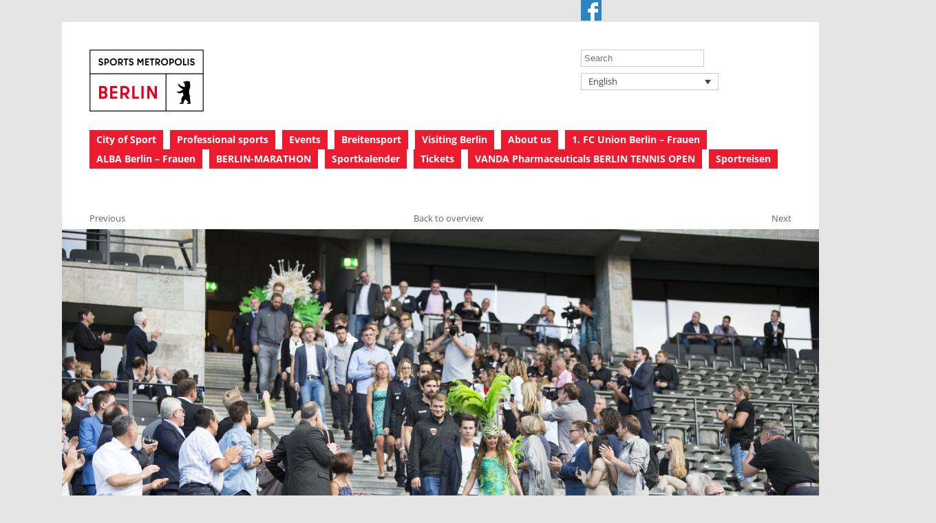

--- FILE ---
content_type: text/html; charset=UTF-8
request_url: https://www.berlin-sportmetropole.de/en/press/saisonauftakt-der-sportmetropole-berlin-2016-6-2/
body_size: 6836
content:



<!DOCTYPE html>

<html lang="en-US" class="no-js">

<head>

    <meta charset="UTF-8">

    <meta name="viewport" content="width=device-width">

    <title>Saisonauftakt der Sportmetropole Berlin 2016 &#8211; Berlin Sportmetropole</title>
<meta name='robots' content='max-image-preview:large' />
<link rel="alternate" hreflang="de-de" href="https://www.berlin-sportmetropole.de/de/presse/saisonauftakt-der-sportmetropole-berlin-2016-6/" />
<link rel="alternate" hreflang="en-us" href="https://www.berlin-sportmetropole.de/en/press/saisonauftakt-der-sportmetropole-berlin-2016-6-2/" />
<link rel='dns-prefetch' href='//s.w.org' />
<link rel="alternate" type="application/rss+xml" title="Berlin Sportmetropole &raquo; Saisonauftakt der Sportmetropole Berlin 2016 Comments Feed" href="https://www.berlin-sportmetropole.de/en/press/saisonauftakt-der-sportmetropole-berlin-2016-6-2/feed/" />
<link rel='stylesheet' id='wp-block-library-css'  href='https://www.berlin-sportmetropole.de/wp-includes/css/dist/block-library/style.min.css?ver=5.8.12' type='text/css' media='all' />
<link rel='stylesheet' id='jquery-ui-css'  href='https://www.berlin-sportmetropole.de/wp-content/plugins/accordions/assets/frontend/css/jquery-ui.css?ver=5.8.12' type='text/css' media='all' />
<link rel='stylesheet' id='accordions_style-css'  href='https://www.berlin-sportmetropole.de/wp-content/plugins/accordions/assets/frontend/css/style.css?ver=5.8.12' type='text/css' media='all' />
<link rel='stylesheet' id='accordions_themes.style-css'  href='https://www.berlin-sportmetropole.de/wp-content/plugins/accordions/assets/global/css/themes.style.css?ver=5.8.12' type='text/css' media='all' />
<link rel='stylesheet' id='accordions_themes.Tabs.style-css'  href='https://www.berlin-sportmetropole.de/wp-content/plugins/accordions/assets/global/css/themesTabs.style.css?ver=5.8.12' type='text/css' media='all' />
<link rel='stylesheet' id='font-awesome-css'  href='https://www.berlin-sportmetropole.de/wp-content/plugins/accordions/assets/global/css/font-awesome.css?ver=5.8.12' type='text/css' media='all' />
<link rel='stylesheet' id='extendify-sdk-utility-classes-css'  href='https://www.berlin-sportmetropole.de/wp-content/plugins/ml-slider/extendify-sdk/public/build/extendify-utilities.css?ver=13.4' type='text/css' media='all' />
<link rel='stylesheet' id='wpml-legacy-dropdown-0-css'  href='//www.berlin-sportmetropole.de/wp-content/plugins/sitepress-multilingual-cms/templates/language-switchers/legacy-dropdown/style.css?ver=1' type='text/css' media='all' />
<style id='wpml-legacy-dropdown-0-inline-css' type='text/css'>
.wpml-ls-statics-shortcode_actions{background-color:#ffffff;}.wpml-ls-statics-shortcode_actions, .wpml-ls-statics-shortcode_actions .wpml-ls-sub-menu, .wpml-ls-statics-shortcode_actions a {border-color:#cdcdcd;}.wpml-ls-statics-shortcode_actions a {color:#444444;background-color:#ffffff;}.wpml-ls-statics-shortcode_actions a:hover,.wpml-ls-statics-shortcode_actions a:focus {color:#000000;background-color:#eeeeee;}.wpml-ls-statics-shortcode_actions .wpml-ls-current-language>a {color:#444444;background-color:#ffffff;}.wpml-ls-statics-shortcode_actions .wpml-ls-current-language:hover>a, .wpml-ls-statics-shortcode_actions .wpml-ls-current-language>a:focus {color:#000000;background-color:#eeeeee;}
</style>
<link rel='stylesheet' id='fancybox-css'  href='https://www.berlin-sportmetropole.de/wp-content/plugins/easy-fancybox/css/jquery.fancybox.min.css?ver=1.3.24' type='text/css' media='screen' />
<script type='text/javascript' src='https://www.berlin-sportmetropole.de/wp-includes/js/jquery/jquery.min.js?ver=3.6.0' id='jquery-core-js'></script>
<script type='text/javascript' src='https://www.berlin-sportmetropole.de/wp-includes/js/jquery/jquery-migrate.min.js?ver=3.3.2' id='jquery-migrate-js'></script>
<script type='text/javascript' src='https://www.berlin-sportmetropole.de/wp-content/plugins/accordions/assets/frontend/js/scripts.js?ver=5.8.12' id='accordions_js-js'></script>
<script type='text/javascript' src='//www.berlin-sportmetropole.de/wp-content/plugins/sitepress-multilingual-cms/templates/language-switchers/legacy-dropdown/script.js?ver=1' id='wpml-legacy-dropdown-0-js'></script>
<link rel="https://api.w.org/" href="https://www.berlin-sportmetropole.de/wp-json/" /><link rel="alternate" type="application/json" href="https://www.berlin-sportmetropole.de/wp-json/wp/v2/media/1027" /><link rel='shortlink' href='https://www.berlin-sportmetropole.de/en/?p=1027' />
<link rel="alternate" type="application/json+oembed" href="https://www.berlin-sportmetropole.de/wp-json/oembed/1.0/embed?url=https%3A%2F%2Fwww.berlin-sportmetropole.de%2Fen%2Fpress%2Fsaisonauftakt-der-sportmetropole-berlin-2016-6-2%2F" />
<link rel="alternate" type="text/xml+oembed" href="https://www.berlin-sportmetropole.de/wp-json/oembed/1.0/embed?url=https%3A%2F%2Fwww.berlin-sportmetropole.de%2Fen%2Fpress%2Fsaisonauftakt-der-sportmetropole-berlin-2016-6-2%2F&#038;format=xml" />
<meta name="generator" content="WPML ver:4.3.6 stt:1,3;" />
			<script type="text/javascript">
			/* <![CDATA[ */
				var isc_front_data =
				{
					caption_position : 'center',
				}
			/* ]]> */
			</script>
			<style>
				.isc-source { position: relative; display: inline-block; }
			</style>
			<link rel="icon" href="https://www.berlin-sportmetropole.de/wp-content/uploads/favicon.png" sizes="32x32" />
<link rel="icon" href="https://www.berlin-sportmetropole.de/wp-content/uploads/favicon.png" sizes="192x192" />
<link rel="apple-touch-icon" href="https://www.berlin-sportmetropole.de/wp-content/uploads/favicon.png" />
<meta name="msapplication-TileImage" content="https://www.berlin-sportmetropole.de/wp-content/uploads/favicon.png" />



	<link rel="stylesheet" type="text/css" href="https://www.berlin-sportmetropole.de/wp-content/themes/sportmetropole/style.css" media="all" /> 



<script>

   function toggle_visibility(id,group) {

       var e = document.getElementById(id);

       if(e.style.display == 'block')

          e.style.display = 'none';

       else

          e.style.display = 'block';

   }
	


   </script>

<script src="https://consent.comply-app.com/auto-load-before-consent.js"></script>
<script src="https://consent.comply-app.com/js/app.js"></script>
<script src="https://privacy-policy-sync.comply-app.com/js/app.js"></script>



</head>





<body class="attachment attachment-template-default attachmentid-1027 attachment-jpeg" id="top">





<div id="fb-root"></div>

<script>(function(d, s, id) {

  var js, fjs = d.getElementsByTagName(s)[0];

  if (d.getElementById(id)) return;

  js = d.createElement(s); js.id = id;

  js.src = "//connect.facebook.net/de_DE/sdk.js#xfbml=1&version=v2.5";

  fjs.parentNode.insertBefore(js, fjs);

}(document, 'script', 'facebook-jssdk'));</script>


<script>
document.addEventListener("DOMContentLoaded", function(event) {	
var acc = document.getElementsByClassName("accordion");
var i;

for (i = 0; i < acc.length; i++) {
  acc[i].addEventListener("click", function() {
    this.classList.toggle("active");
    var panel = this.nextElementSibling;
    if (panel.style.maxHeight) {
      panel.style.maxHeight = null;
    } else {
      panel.style.maxHeight = panel.scrollHeight + "px";
    } 
  });
}
});	
</script>





<div id="page">



<div id="test">

<div id="metaslider-id-1241" style="max-width: 160px; margin: 0 auto;" class="ml-slider-3-23-5 metaslider metaslider-flex metaslider-1241 ml-slider nav-hidden">
    <div id="metaslider_container_1241">
        <div id="metaslider_1241" class="flexslider">
            <ul aria-live="polite" class="slides">
            </ul>
        </div>
        
    </div>
</div>
</div>



<div id="social-top">



   	<a href="https://www.facebook.com/berlinsportmetropole/" target="_blank"><img src="https://www.berlin-sportmetropole.de/wp-content/themes/sportmetropole/images/facebook.png" width="30" height="30" alt="Facebook" title="Follow us on Facebook" id="btn-fb"></a>






</div>





<header id="header">



    <div id="header-left">


	<a href="/en/"><img src="https://www.berlin-sportmetropole.de/wp-content/themes/sportmetropole/images/logo-sportmetropole-en.png" alt="Logo Sports Metropolis" title="Go to Homepage" width="166" height="90" id="logo"></a>


    </div><!-- /header-left -->

    

    <div id="header-right">

        
<form action="https://www.berlin-sportmetropole.de/en/" id="searchform" method="get">
     <fieldset>

<!--
<input type="search" id="s" name="s" required value="" onfocus="if(this.value==this.defaultValue)this.value='';" onblur="if(this.value=='')this.value=this.defaultValue;" /><br>
-->

<input title="Search" type="search" value="" name="s" id="s" pattern=".+" placeholder="Search" required> 
    
     </fieldset>
</form>

<br>

	    
<div
	 class="wpml-ls-statics-shortcode_actions wpml-ls wpml-ls-legacy-dropdown js-wpml-ls-legacy-dropdown" id="lang_sel">
	<ul>

		<li tabindex="0" class="wpml-ls-slot-shortcode_actions wpml-ls-item wpml-ls-item-en wpml-ls-current-language wpml-ls-last-item wpml-ls-item-legacy-dropdown">
			<a href="#" class="js-wpml-ls-item-toggle wpml-ls-item-toggle lang_sel_sel icl-en"><span class="wpml-ls-native icl_lang_sel_native">English</span></a>

			<ul class="wpml-ls-sub-menu">
				
					<li class="icl-de wpml-ls-slot-shortcode_actions wpml-ls-item wpml-ls-item-de wpml-ls-first-item">
						<a href="https://www.berlin-sportmetropole.de/de/presse/saisonauftakt-der-sportmetropole-berlin-2016-6/" class="wpml-ls-link"><span class="wpml-ls-native icl_lang_sel_native" lang="de">Deutsch</span><span class="wpml-ls-display icl_lang_sel_translated"><span class="wpml-ls-bracket icl_lang_sel_bracket"> (</span>German<span class="wpml-ls-bracket icl_lang_sel_bracket">)</span></span></a>
					</li>

							</ul>

		</li>

	</ul>
</div>

	</div><!-- /header-right -->



<div class="clear"></div>





<button id="menu-toggle" onclick="toggle_visibility('site-navigation'); ">

   	<img src="https://www.berlin-sportmetropole.de/wp-content/themes/sportmetropole/images/menu.png" width="25" height="19" alt="Menu Icon" id="menu-icon"> 

</button>



    <nav id="site-navigation" class="main-navigation">

        <ul id="menu">

	       <div class="menu-hauptnavi-container"><ul id="menu-hauptnavi" class="menu"><li id="menu-item-357" class="menu-item menu-item-type-custom menu-item-object-custom menu-item-has-children menu-item-357"><a>City of Sport</a>
<ul class="sub-menu">
	<li id="menu-item-394" class="menu-item menu-item-type-post_type menu-item-object-page menu-item-394"><a href="https://www.berlin-sportmetropole.de/en/sports-in-berlin/">Berlin – The Sports Metropolis</a></li>
	<li id="menu-item-312" class="menu-item menu-item-type-post_type menu-item-object-page menu-item-312"><a href="https://www.berlin-sportmetropole.de/en/sport-as-an-economic-factor/">Sport as an economic factor</a></li>
</ul>
</li>
<li id="menu-item-358" class="menu-item menu-item-type-custom menu-item-object-custom menu-item-has-children menu-item-358"><a>Professional sports</a>
<ul class="sub-menu">
	<li id="menu-item-314" class="menu-item menu-item-type-post_type menu-item-object-page menu-item-has-children menu-item-314"><a href="https://www.berlin-sportmetropole.de/en/pro-sports-clubs/">Pro sports clubs</a>
	<ul class="sub-menu">
		<li id="menu-item-315" class="menu-item menu-item-type-post_type menu-item-object-page menu-item-315"><a href="https://www.berlin-sportmetropole.de/en/1-fc-union-berlin/">1. FC Union Berlin</a></li>
		<li id="menu-item-316" class="menu-item menu-item-type-post_type menu-item-object-page menu-item-316"><a href="https://www.berlin-sportmetropole.de/en/alba-berlin/">ALBA Berlin</a></li>
		<li id="menu-item-317" class="menu-item menu-item-type-post_type menu-item-object-page menu-item-317"><a href="https://www.berlin-sportmetropole.de/en/berlin-recycling-volleys/">Berlin Recycling Volleys</a></li>
		<li id="menu-item-318" class="menu-item menu-item-type-post_type menu-item-object-page menu-item-318"><a href="https://www.berlin-sportmetropole.de/en/eisbaeren-berlin/">Eisbären Berlin</a></li>
		<li id="menu-item-319" class="menu-item menu-item-type-post_type menu-item-object-page menu-item-319"><a href="https://www.berlin-sportmetropole.de/en/fuechse-berlin/">Füchse Berlin</a></li>
		<li id="menu-item-320" class="menu-item menu-item-type-post_type menu-item-object-page menu-item-320"><a href="https://www.berlin-sportmetropole.de/en/hertha-bsc/">Hertha BSC</a></li>
	</ul>
</li>
	<li id="menu-item-321" class="menu-item menu-item-type-post_type menu-item-object-page menu-item-has-children menu-item-321"><a href="https://www.berlin-sportmetropole.de/en/sports-arenas/">Sports arenas</a>
	<ul class="sub-menu">
		<li id="menu-item-322" class="menu-item menu-item-type-post_type menu-item-object-page menu-item-322"><a href="https://www.berlin-sportmetropole.de/en/max-schmeling-halle/">Max-Schmeling-Halle</a></li>
		<li id="menu-item-323" class="menu-item menu-item-type-post_type menu-item-object-page menu-item-323"><a href="https://www.berlin-sportmetropole.de/en/mercedes-benz-arena-berlin/">Mercedes-Benz Arena Berlin</a></li>
		<li id="menu-item-324" class="menu-item menu-item-type-post_type menu-item-object-page menu-item-324"><a href="https://www.berlin-sportmetropole.de/en/berlin-olympic-stadium/">Berlin Olympic Stadium</a></li>
		<li id="menu-item-325" class="menu-item menu-item-type-post_type menu-item-object-page menu-item-325"><a href="https://www.berlin-sportmetropole.de/en/stadion-an-der-alten-foersterei/">Stadion an der Alten Försterei</a></li>
		<li id="menu-item-326" class="menu-item menu-item-type-post_type menu-item-object-page menu-item-326"><a href="https://www.berlin-sportmetropole.de/en/velodrom/">Velodrom</a></li>
		<li id="menu-item-327" class="menu-item menu-item-type-post_type menu-item-object-page menu-item-327"><a href="https://www.berlin-sportmetropole.de/en/in-the-heart-of-berlin/">In the heart of Berlin</a></li>
	</ul>
</li>
	<li id="menu-item-328" class="menu-item menu-item-type-post_type menu-item-object-page menu-item-328"><a href="https://www.berlin-sportmetropole.de/en/olympic-training-centre/">Berlin’s Olympic training camp – Olympiastützpunkt Berlin</a></li>
</ul>
</li>
<li id="menu-item-359" class="menu-item menu-item-type-custom menu-item-object-custom menu-item-359"><a>Events</a></li>
<li id="menu-item-2086" class="menu-item menu-item-type-custom menu-item-object-custom menu-item-has-children menu-item-2086"><a href="#">Breitensport</a>
<ul class="sub-menu">
	<li id="menu-item-2140" class="menu-item menu-item-type-post_type menu-item-object-page menu-item-2140"><a href="https://www.berlin-sportmetropole.de/de/glueck-im-spiel-mit-lotto-berlin/">Glück im Spiel mit LOTTO Berlin</a></li>
</ul>
</li>
<li id="menu-item-360" class="menu-item menu-item-type-custom menu-item-object-custom menu-item-has-children menu-item-360"><a>Visiting Berlin</a>
<ul class="sub-menu">
	<li id="menu-item-396" class="menu-item menu-item-type-post_type menu-item-object-page menu-item-396"><a href="https://www.berlin-sportmetropole.de/en/berlins-fans/">Berlin&#8217;s fans</a></li>
	<li id="menu-item-397" class="menu-item menu-item-type-custom menu-item-object-custom menu-item-has-children menu-item-397"><a>Tourist-Information</a>
	<ul class="sub-menu">
		<li id="menu-item-398" class="menu-item menu-item-type-custom menu-item-object-custom menu-item-398"><a target="_blank" rel="noopener" href="https://www.visitberlin.de/de/sehen/sightseeing/">Top attractions</a></li>
		<li id="menu-item-399" class="menu-item menu-item-type-custom menu-item-object-custom menu-item-399"><a target="_blank" rel="noopener" href="https://www.visitberlin.de/de/erleben/veranstaltungen/veranstaltungskalender?tid=830">Berlin events</a></li>
		<li id="menu-item-400" class="menu-item menu-item-type-custom menu-item-object-custom menu-item-400"><a target="_blank" rel="noopener" href="https://www.visitberlin.de/de/erleben/essen-trinken">Eating + drinking</a></li>
		<li id="menu-item-401" class="menu-item menu-item-type-custom menu-item-object-custom menu-item-401"><a target="_blank" rel="noopener" href="https://www.visitberlin.de/de/erleben/nightlife/ausgehviertel">Nightlife districts</a></li>
		<li id="menu-item-402" class="menu-item menu-item-type-custom menu-item-object-custom menu-item-402"><a target="_blank" rel="noopener" href="https://www.visitberlin.de/de/erleben/shopping">Shopping</a></li>
		<li id="menu-item-403" class="menu-item menu-item-type-custom menu-item-object-custom menu-item-403"><a target="_blank" rel="noopener" href="https://www.visitberlin.de/de/informieren/tourist-information">Berlin Tourist Information</a></li>
		<li id="menu-item-573" class="menu-item menu-item-type-custom menu-item-object-custom menu-item-573"><a target="_blank" rel="noopener" href="https://www.visitberlin.de/en/plan/before-the-trip?tid=849">Before the Trip</a></li>
		<li id="menu-item-574" class="menu-item menu-item-type-custom menu-item-object-custom menu-item-574"><a target="_blank" rel="noopener" href="https://www.visitberlin.de/en/book/overnight-stays/hotels?tid=1319">Hotels</a></li>
	</ul>
</li>
</ul>
</li>
<li id="menu-item-404" class="menu-item menu-item-type-custom menu-item-object-custom menu-item-has-children menu-item-404"><a>About us</a>
<ul class="sub-menu">
	<li id="menu-item-756" class="menu-item menu-item-type-post_type menu-item-object-page menu-item-756"><a href="https://www.berlin-sportmetropole.de/en/initiative-sportmetropole-berlin/">The Sportmetropole Berlin initiative</a></li>
	<li id="menu-item-1075" class="menu-item menu-item-type-post_type menu-item-object-page menu-item-1075"><a href="https://www.berlin-sportmetropole.de/en/press/">Press</a></li>
</ul>
</li>
<li id="menu-item-2334" class="menu-item menu-item-type-post_type menu-item-object-page menu-item-2334"><a href="https://www.berlin-sportmetropole.de/de/1-fc-union-berlin-frauen/">1. FC Union Berlin – Frauen</a></li>
<li id="menu-item-2202" class="menu-item menu-item-type-post_type menu-item-object-page menu-item-2202"><a href="https://www.berlin-sportmetropole.de/de/alba-berlin-frauen/">ALBA Berlin – Frauen</a></li>
<li id="menu-item-578" class="menu-item menu-item-type-post_type menu-item-object-page menu-item-578"><a href="https://www.berlin-sportmetropole.de/en/berlin-marathon/">BERLIN-MARATHON</a></li>
<li id="menu-item-2352" class="menu-item menu-item-type-custom menu-item-object-custom menu-item-has-children menu-item-2352"><a href="https://www.visitberlin.de/de/veranstaltungskalender-berlin?cat%5B%5D=9316&#038;keys=&#038;date_between%5Bmin%5D=&#038;date_between%5Bmax%5D=&#038;district=All&#038;items_per_page=21">Sportkalender</a></li>
<li id="menu-item-899" class="menu-item menu-item-type-post_type menu-item-object-page menu-item-899"><a href="https://www.berlin-sportmetropole.de/en/tickets/">Tickets</a></li>
<li id="menu-item-2387" class="menu-item menu-item-type-post_type menu-item-object-page menu-item-2387"><a href="https://www.berlin-sportmetropole.de/de/berlin-tennis-open/">VANDA Pharmaceuticals BERLIN TENNIS OPEN</a></li>
<li id="menu-item-2353" class="menu-item menu-item-type-custom menu-item-object-custom menu-item-2353"><a href="https://www.visitberlin.de/de/gruppen-sportunterkuenfte">Sportreisen</a></li>
</ul></div>
        </ul>

    </nav><!-- #site-navigation -->





</header>

    

<div class="clear"></div>




<div id="middle">

<div id="content" role="main">
				
	<article id="post-1027" class="post-1027 attachment type-attachment status-inherit hentry">

	<div class="entry-content">


	<nav id="image-navigation" class="image-navigation" role="navigation">

		<span class="nav-previous"><a href='https://www.berlin-sportmetropole.de/en/press/saisonauftakt-der-sportmetropole-berlin-2016-10-2/'>Previous </a></span>
		<span class="nav-back"><a href="/sportmetropole-berlin/die-schoensten-sportmomente/">Back to overview</a></span>
		<span class="nav-next"><a href='https://www.berlin-sportmetropole.de/en/press/saisonauftakt-der-sportmetropole-berlin-2016-5-2/'>Next</a></span>      

	</nav><!-- #image-navigation -->


					<div class="entry-attachment">

					<img width="724" height="482" src="https://www.berlin-sportmetropole.de/wp-content/uploads/Saisonauftakt_der_Sportmetropole_Berlin_2016.01.24.jpg" class="attachment-724x724 size-724x724" alt="" loading="lazy" />                            
<div id="copyright">© </div>
					</div><!-- .entry-attachment -->


					<div id="bild-info">

							


	<div class="entry-description">

                
               
                        

					</div><!-- .entry-description -->

					</div><!-- .bild-info -->


		</div><!-- .entry-content -->

	</article><!-- #post -->

		</div><!-- #content -->

<div class="clear"></div>

		</div><!-- #middle -->


<footer id="footer">

<div id="footer-left">

    <span>© 2026 berlin-sportmetropole.de</span><br>
   

    <ul id="logos-left">

        <li><a href="https://wir.berlin/" target="_blank" title="External link to wir.berlin" class="logolink logo-wir-berlin"><img src="https://www.berlin-sportmetropole.de/wp-content/themes/sportmetropole/images/logos/logo-wir-berlin.png"></a></li>

        <li><a href="https://www.berlin-partner.de/" target="_blank" title="External link to Berlin Partner" class="logolink logo-berlin-partner"><img src="https://www.berlin-sportmetropole.de/wp-content/themes/sportmetropole/images/logos/logo-berlin-partner.png"></a></li>

        <li><a href="https://www.visitberlin.de/" target="_blank" title="External link to visitberlin" class="logolink logo-berlin-tourismus"><img src="https://www.berlin-sportmetropole.de/wp-content/themes/sportmetropole/images/logos/logo-visit-berlin.png"></a></li>

        <li><a href="https://www.ihk-berlin.de/" target="_blank" title="External link to IHK Berlin" class="logolink logo-ihk"><img src="https://www.berlin-sportmetropole.de/wp-content/themes/sportmetropole/images/logos/logo-ihk.png"></a></li>

    </ul>

</div>



<div id="footer-right">

    <ul id="menu3">
         <div class="menu-metanavi-englisch-container"><ul id="menu-metanavi-englisch" class="menu"><li id="menu-item-309" class="menu-item menu-item-type-post_type menu-item-object-page menu-item-309"><a href="https://www.berlin-sportmetropole.de/en/legal-notice/">Imprint</a></li>
<li id="menu-item-306" class="menu-item menu-item-type-post_type menu-item-object-page menu-item-306"><a href="https://www.berlin-sportmetropole.de/en/privacy-policy/">Privacy policy</a></li>
<li id="menu-item-307" class="menu-item menu-item-type-post_type menu-item-object-page menu-item-307"><a href="https://www.berlin-sportmetropole.de/en/disclaimer/">Disclaimer</a></li>
<li id="menu-item-308" class="menu-item menu-item-type-post_type menu-item-object-page menu-item-308"><a href="https://www.berlin-sportmetropole.de/en/contact/">Contact</a></li>
</ul></div>    </ul>

   
    <ul id="logos-right">

        <li><a href="/?page_id=117" title="More about ALBA Berlin" class="logolink logo-alba"><img src="https://www.berlin-sportmetropole.de/wp-content/themes/sportmetropole/images/logos/logo-alba.png"></a></li>

        <li><a href="/?page_id=119" title="More about Eisbären Berlin" class="logolink logo-eisbaeren"><img src="https://www.berlin-sportmetropole.de/wp-content/themes/sportmetropole/images/logos/logo-eisbaeren.png"></a></li>

        <li><a href="/?page_id=120" title="More about Füchse Berlin" class="logolink logo-fuechse"><img src="https://www.berlin-sportmetropole.de/wp-content/themes/sportmetropole/images/logos/logo-fuechse.png"></a></li>

        <li><a href="/?page_id=121" title="More about Hertha BSC" class="logolink logo-hertha"><img src="https://www.berlin-sportmetropole.de/wp-content/themes/sportmetropole/images/logos/logo-hertha.png"></a></li>

        <li><a href="/?page_id=118" title="More about BERLIN RECYCLING Volleys" class="logolink logo-scc"><img src="https://www.berlin-sportmetropole.de/wp-content/themes/sportmetropole/images/logos/logo-volleys.png"></a></li>
         
		
        <li><a href="https://www.berlintennisopen.com/" target="_blank" title="More about Berlin Tennis Open" class="logolink logo-tennis"><img src="https://www.berlin-sportmetropole.de/wp-content/themes/sportmetropole/images/logos/BTO26_Logo.png"></a></li>
        

        <li><a href="/?page_id=116" title="More about Union Berlin" class="logolink logo-union"><img src="https://www.berlin-sportmetropole.de/wp-content/themes/sportmetropole/images/logos/logo-union.png"></a></li>

        <li><a href="/?page_id=386"  title="More about Berlin Marathon" class="logolink logo-marathon"><img src="https://www.berlin-sportmetropole.de/wp-content/themes/sportmetropole/images/logos/logo-marathon.png"></a></li>

        <li><a href="/?page_id=27"  title="More about Olympiastützpunkt Berlin e.V." class="logolink logo-olympiastuetzpunkt"><img src="https://www.berlin-sportmetropole.de/wp-content/themes/sportmetropole/images/logos/logo-olympiastuetzpunkt.png"></a></li>


        <li><a href="https://www.topsportonline.de/" target="_blank" title="More about TOP Sportmarketing  (topsportonline.de)" class="logolink logo-top-sportmarketing"><img src="https://www.berlin-sportmetropole.de/wp-content/themes/sportmetropole/images/logos/logo-top-sportmarketing.png"></a></li>



        <li><a href="https://www.lsb-berlin.de/" target="_blank"  title="More about Landesportbund Berlin" class="logolink logo-landesportbund"><img src="https://www.berlin-sportmetropole.de/wp-content/themes/sportmetropole/images/logos/LSB_Logo.png"></a></li>

        <li><a href="/?page_id=144" title="More about Uber Arena" class="logolink logo-mercedes-benz"><img src="https://www.berlin-sportmetropole.de/wp-content/themes/sportmetropole/images/logos/logo-uber-arena.png"></a></li>

        <li><a href="/?page_id=145" title="More about Olympiastadion Berlin" class="logolink logo-olympiastadion"><img src="https://www.berlin-sportmetropole.de/wp-content/themes/sportmetropole/images/logos/logo-olympiastadion.png"></a></li>

<!--
        <li><a href="/?page_id=147" title="More about Velodrom" class="logolink logo-velodrom"><img src="https://www.berlin-sportmetropole.de/wp-content/themes/sportmetropole/images/logos/logo-velodrom.png"></a></li>
-->

        <li><a href="/?page_id=143" title="More about Max Schmeling Halle/Velodrom" class="logolink logo-schmeling"><img src="https://www.berlin-sportmetropole.de/wp-content/themes/sportmetropole/images/logos/logo-velo-max.png"></a></li>


        <li><a href="/?page_id=146" title="More about Stadion An der Alten Försterei" class="logolink logo-foersterei"><img src="https://www.berlin-sportmetropole.de/wp-content/themes/sportmetropole/images/logos/logo-alte-foersterei.png"></a></li>

    
    </ul>

</div>

</footer><!-- #footer -->

</div><!-- #page -->


<link rel='stylesheet' id='metaslider-flex-slider-css'  href='https://www.berlin-sportmetropole.de/wp-content/plugins/ml-slider/assets/sliders/flexslider/flexslider.css?ver=3.23.5' type='text/css' media='all' property='stylesheet' />
<link rel='stylesheet' id='metaslider-public-css'  href='https://www.berlin-sportmetropole.de/wp-content/plugins/ml-slider/assets/metaslider/public.css?ver=3.23.5' type='text/css' media='all' property='stylesheet' />
<script type='text/javascript' src='https://www.berlin-sportmetropole.de/wp-includes/js/jquery/ui/core.min.js?ver=1.12.1' id='jquery-ui-core-js'></script>
<script type='text/javascript' src='https://www.berlin-sportmetropole.de/wp-includes/js/jquery/ui/accordion.min.js?ver=1.12.1' id='jquery-ui-accordion-js'></script>
<script type='text/javascript' src='https://www.berlin-sportmetropole.de/wp-includes/js/jquery/ui/tabs.min.js?ver=1.12.1' id='jquery-ui-tabs-js'></script>
<script type='text/javascript' src='https://www.berlin-sportmetropole.de/wp-content/plugins/image-source-control-isc/public/assets/js/captions.js?ver=2.3.1' id='isc_caption-js'></script>
<script type='text/javascript' src='https://www.berlin-sportmetropole.de/wp-content/plugins/easy-fancybox/js/jquery.fancybox.min.js?ver=1.3.24' id='jquery-fancybox-js'></script>
<script type='text/javascript' id='jquery-fancybox-js-after'>
var fb_timeout, fb_opts={'overlayShow':true,'hideOnOverlayClick':true,'overlayColor':'#FFF','showCloseButton':true,'margin':20,'centerOnScroll':true,'enableEscapeButton':true,'autoScale':true };
if(typeof easy_fancybox_handler==='undefined'){
var easy_fancybox_handler=function(){
jQuery('.nofancybox,a.wp-block-file__button,a.pin-it-button,a[href*="pinterest.com/pin/create"],a[href*="facebook.com/share"],a[href*="twitter.com/share"]').addClass('nolightbox');
/* IMG */
var fb_IMG_select='a[href*=".jpg"]:not(.nolightbox,li.nolightbox>a),area[href*=".jpg"]:not(.nolightbox),a[href*=".jpeg"]:not(.nolightbox,li.nolightbox>a),area[href*=".jpeg"]:not(.nolightbox),a[href*=".png"]:not(.nolightbox,li.nolightbox>a),area[href*=".png"]:not(.nolightbox)';
jQuery(fb_IMG_select).addClass('fancybox image');
var fb_IMG_sections=jQuery('.gallery,.wp-block-gallery,.tiled-gallery,.wp-block-jetpack-tiled-gallery');
fb_IMG_sections.each(function(){jQuery(this).find(fb_IMG_select).attr('rel','gallery-'+fb_IMG_sections.index(this));});
jQuery('a.fancybox,area.fancybox,li.fancybox a').each(function(){jQuery(this).fancybox(jQuery.extend({},fb_opts,{'transitionIn':'elastic','easingIn':'easeOutBack','transitionOut':'elastic','easingOut':'easeInBack','opacity':false,'hideOnContentClick':false,'titleShow':true,'titlePosition':'over','titleFromAlt':true,'showNavArrows':true,'enableKeyboardNav':true,'cyclic':false}))});};
jQuery('a.fancybox-close').on('click',function(e){e.preventDefault();jQuery.fancybox.close()});
};
var easy_fancybox_auto=function(){setTimeout(function(){jQuery('#fancybox-auto').trigger('click')},1000);};
jQuery(easy_fancybox_handler);jQuery(document).on('post-load',easy_fancybox_handler);
jQuery(easy_fancybox_auto);
</script>
<script type='text/javascript' src='https://www.berlin-sportmetropole.de/wp-content/plugins/easy-fancybox/js/jquery.easing.min.js?ver=1.4.1' id='jquery-easing-js'></script>
<script type='text/javascript' src='https://www.berlin-sportmetropole.de/wp-content/plugins/easy-fancybox/js/jquery.mousewheel.min.js?ver=3.1.13' id='jquery-mousewheel-js'></script>
<script type='text/javascript' src='https://www.berlin-sportmetropole.de/wp-includes/js/wp-embed.min.js?ver=5.8.12' id='wp-embed-js'></script>
<script type='text/javascript' src='https://www.berlin-sportmetropole.de/wp-content/plugins/ml-slider/assets/sliders/flexslider/jquery.flexslider.min.js?ver=3.23.5' id='metaslider-flex-slider-js'></script>
<script type='text/javascript' id='metaslider-flex-slider-js-after'>
var metaslider_1241 = function($) {
            $('#metaslider_1241').flexslider({ 
                slideshowSpeed:5000,
                animation:"fade",
                controlNav:false,
                directionNav:true,
                pauseOnHover:true,
                direction:"horizontal",
                reverse:false,
                animationSpeed:2000,
                prevText:"&lt;",
                nextText:"&gt;",
                fadeFirstSlide:false,
                slideshow:true
            });
            $(document).trigger('metaslider/initialized', '#metaslider_1241');
        };
        var timer_metaslider_1241 = function() {
            var slider = !window.jQuery ? window.setTimeout(timer_metaslider_1241, 100) : !jQuery.isReady ? window.setTimeout(timer_metaslider_1241, 1) : metaslider_1241(window.jQuery);
        };
        timer_metaslider_1241();
</script>



</body>
</html>

--- FILE ---
content_type: text/css
request_url: https://www.berlin-sportmetropole.de/wp-content/themes/sportmetropole/style.css
body_size: 5408
content:
/*

Theme Name: Berlin Sportmetropole

Author: Netzformat Internetagentur

Author URI: http://www.netzformat.de/

Description: Individuelles Theme für visitberlin

Version: 1.0 (06-2016)

Text Domain: sportmetropole

*/



/* @import url(https://fonts.googleapis.com/css?family=Open+Sans:400,600,700,400italic,600italic,700italic); */



/* open-sans-regular - latin */
@font-face {
  font-family: 'Open Sans';
  font-style: normal;
  font-weight: 400;
  src: url('fonts/open-sans-v29-latin-regular.eot'); /* IE9 Compat Modes */
  src: local(''),
       url('fonts/open-sans-v29-latin-regular.eot?#iefix') format('embedded-opentype'), /* IE6-IE8 */
       url('fonts/open-sans-v29-latin-regular.woff2') format('woff2'), /* Super Modern Browsers */
       url('fonts/open-sans-v29-latin-regular.woff') format('woff'), /* Modern Browsers */
       url('fonts/open-sans-v29-latin-regular.ttf') format('truetype'), /* Safari, Android, iOS */
       url('fonts/open-sans-v29-latin-regular.svg#OpenSans') format('svg'); /* Legacy iOS */
}
/* open-sans-600 - latin */
@font-face {
  font-family: 'Open Sans';
  font-style: normal;
  font-weight: 600;
  src: url('fonts/open-sans-v29-latin-600.eot'); /* IE9 Compat Modes */
  src: local(''),
       url('fonts/open-sans-v29-latin-600.eot?#iefix') format('embedded-opentype'), /* IE6-IE8 */
       url('fonts/open-sans-v29-latin-600.woff2') format('woff2'), /* Super Modern Browsers */
       url('fonts/open-sans-v29-latin-600.woff') format('woff'), /* Modern Browsers */
       url('fonts/open-sans-v29-latin-600.ttf') format('truetype'), /* Safari, Android, iOS */
       url('fonts/open-sans-v29-latin-600.svg#OpenSans') format('svg'); /* Legacy iOS */
}
/* open-sans-700 - latin */
@font-face {
  font-family: 'Open Sans';
  font-style: normal;
  font-weight: 700;
  src: url('fonts/open-sans-v29-latin-700.eot'); /* IE9 Compat Modes */
  src: local(''),
       url('fonts/open-sans-v29-latin-700.eot?#iefix') format('embedded-opentype'), /* IE6-IE8 */
       url('fonts/open-sans-v29-latin-700.woff2') format('woff2'), /* Super Modern Browsers */
       url('fonts/open-sans-v29-latin-700.woff') format('woff'), /* Modern Browsers */
       url('fonts/open-sans-v29-latin-700.ttf') format('truetype'), /* Safari, Android, iOS */
       url('fonts/open-sans-v29-latin-700.svg#OpenSans') format('svg'); /* Legacy iOS */
}
/* open-sans-italic - latin */
@font-face {
  font-family: 'Open Sans';
  font-style: italic;
  font-weight: 400;
  src: url('fonts/open-sans-v29-latin-italic.eot'); /* IE9 Compat Modes */
  src: local(''),
       url('fonts/open-sans-v29-latin-italic.eot?#iefix') format('embedded-opentype'), /* IE6-IE8 */
       url('fonts/open-sans-v29-latin-italic.woff2') format('woff2'), /* Super Modern Browsers */
       url('fonts/open-sans-v29-latin-italic.woff') format('woff'), /* Modern Browsers */
       url('fonts/open-sans-v29-latin-italic.ttf') format('truetype'), /* Safari, Android, iOS */
       url('fonts/open-sans-v29-latin-italic.svg#OpenSans') format('svg'); /* Legacy iOS */
}
/* open-sans-600italic - latin */
@font-face {
  font-family: 'Open Sans';
  font-style: italic;
  font-weight: 600;
  src: url('fonts/open-sans-v29-latin-600italic.eot'); /* IE9 Compat Modes */
  src: local(''),
       url('fonts/open-sans-v29-latin-600italic.eot?#iefix') format('embedded-opentype'), /* IE6-IE8 */
       url('fonts/open-sans-v29-latin-600italic.woff2') format('woff2'), /* Super Modern Browsers */
       url('fonts/open-sans-v29-latin-600italic.woff') format('woff'), /* Modern Browsers */
       url('fonts/open-sans-v29-latin-600italic.ttf') format('truetype'), /* Safari, Android, iOS */
       url('fonts/open-sans-v29-latin-600italic.svg#OpenSans') format('svg'); /* Legacy iOS */
}
/* open-sans-700italic - latin */
@font-face {
  font-family: 'Open Sans';
  font-style: italic;
  font-weight: 700;
  src: url('fonts/open-sans-v29-latin-700italic.eot'); /* IE9 Compat Modes */
  src: local(''),
       url('fonts/open-sans-v29-latin-700italic.eot?#iefix') format('embedded-opentype'), /* IE6-IE8 */
       url('fonts/open-sans-v29-latin-700italic.woff2') format('woff2'), /* Super Modern Browsers */
       url('fonts/open-sans-v29-latin-700italic.woff') format('woff'), /* Modern Browsers */
       url('fonts/open-sans-v29-latin-700italic.ttf') format('truetype'), /* Safari, Android, iOS */
       url('fonts/open-sans-v29-latin-700italic.svg#OpenSans') format('svg'); /* Legacy iOS */
}


/*

rot 	#EC1B2F

blau 	#2D84C1

*/





/* Allgemeines */

html, body, div, span, h1, h2, p, blockquote, a, strong, ul, li, fieldset, form, label, table, tbody, thead, tr, th, td {

	border: 0;

	margin: 0;

	padding: 0;

	outline: 0;

}



html {

	height:100%; /*IE*/

	margin-bottom:1px; /*IE*/

	color:#333;

	font-size:14px;

	line-height:14px;

}



body {

	font-family:'Open Sans', sans-serif;

	color:#000;

	background-color:#e4e4e4;

	padding:0px 0 30px 0;

}



a {

	text-decoration:none;

}



a:hover {

	text-decoration:underline;

}



a:focus {

	outline:none;

}



img {

	max-width:100%;

	height:auto;

}



img .alignleft, div .alignleft {

	float:left;

	margin-right:20px;

}



img .alignright, div .alignright {

	float:right;

	margin-left:20px;

}



.clear {

	clear:both;

	width:0;

	height:0;

}





/* Link Buttons in TinyMCE */

.border  {

	margin-right:5px;

}



.border a {

	background-color:#EC1B2F;

	padding: 10px 15px 10px 15px;

	color:#FFF !important;

	margin-right:10px;

	float:left;

	margin-bottom:10px;

}











/* Seite */

#page {

	margin:0 auto;

	max-width:1100px;

	background-color:#FFF;

	border:0px solid #333;

	position:relative;

}



#test {

	position:absolute;

	right:-170px;

	top:30px;

	width:160px;

	height:600px;

}



/* Kopfbereich */

#social-top {

	background-color:#e4e4e4;

	padding-left:68.5%;

}



#social-top img {

	margin-right:10px;

}



#social-top img:hover {

	opacity:0.6;

}









#header {

	padding:40px 40px 0px 40px;

}





#header-left {

	float:left;

}



#header-right {

	margin-left:70%;

	width:200px;

}







/* Suche */

#searchform {

	font-size:0.9rem;

}



#s {

	width:100%;

	border:1px solid #CCC;

	padding:4px 4px 4px 4px;

	box-shadow:none;

}



#searchform input:focus {

	background-color:#f2f2f2;

	outline:none;

}



#nav-above, .assistive-text {

	display:none;

}





#lang_sel {

	margin-top:20px;

	border:0 !important;

}



#lang_sel ul li {

	font-size:0.9rem;

}



#lang_sel a:hover {

	text-decoration:none;

}







/* ############################################ */

/* Navigation Menu */

#menu-toggle {

	display: none;

	text-transform:uppercase;

}



.main-navigation {

	margin-top:25px;

	margin-bottom:2px;

}



/* Erste Ebene */

.main-navigation ul li {

	display: inline-block;

	position: relative;

	margin-right:6px;

	z-index:999;

}



.main-navigation ul li a {

	padding:7px 10px 7px 10px;

	font-weight:700;

	color: #FFF;

	display:block;

	background-color:#EC1B2F;

}



.main-navigation ul li a:hover {

	text-decoration:none;

}





/* Submenü */

.main-navigation ul li ul {

	position:absolute;

	top:100%;

	left:0;

	height:1px;

	width:1px;

	overflow:hidden;

	clip:rect(1px, 1px, 1px, 1px);

}



.main-navigation ul li ul li ul {

	top:0;

	left:100%;

	/* andere Werte werden geerbt */

}





/* Submenü anzeigen bei hover */



.main-navigation ul li a:hover {

	cursor:s-resize !important;

}



.main-navigation ul li ul li a:hover {

	cursor:pointer !important;

}







.main-navigation ul li:hover > ul,

.main-navigation ul li:focus > ul,

.main-navigation ul li:active > ul

 {

	height:inherit;

	width:inherit;

	overflow:inherit;

	clip:inherit;

}









.main-navigation ul li li a {

	padding:7px 10px 7px 10px;

	width:170px;

	font-weight:600;

	color:#333;

	background-color:rgba(250,250,250,0.9);

}



/* aktive submenü-punkte */

.main-navigation ul li li a:hover, 

.main-navigation ul li li.current_page_item a {

	color:#EC1B2F;

}





/* ############################################ */













/* Middle Wrapper */

#middle {

	padding:10px 80px 30px 80px;

}









/* Content */



/* Header-Slider */

#metaslider_183, #metaslider_1184 {

}



#metaslider_183 .caption-wrap, 

#metaslider_1184 .caption-wrap {

	width:220px;

	height:130px;

	background-color:transparent;

	background-image:url(images/dialograhmen.png);

	background-repeat:no-repeat;

	left:65%;

	top:40px;

	color:#666;

	padding:10px;

	opacity:1;

	line-height:1.2em;

	border:0px solid #0F0;

}













/* Sidebar */

#sidebar {

	float: right;

	width:28%;

	line-height:1.2em;

	font-size:0.9rem;

	margin-top:35px;

	border:0px solid #cc0000;

}



#sidebar h2 {

	font-size:1.3rem;

	line-height:1.3em;

	font-weight:bold;

	margin:0px 0px 20px 0px;

	color:#333;

}





#sidebar img {

	margin-bottom:5px;

}



#sidebar img, #sidebar .wp-caption {

	max-width:100%;

}









/* Main content */

#content {

	float: left;

	width: 65%;

	border:0px solid #909;

}



#content  h1 {

	font-size:1.3rem;

	font-weight:bold;

	line-height:1.3em;

	color:#EC1B2F;

	margin-bottom:20px;

}



#content  h2 {

	font-size:1.0rem;

	line-height:1.3em;

	font-weight:bold;

	margin:25px 0px 10px 0px;

	color:#333;

}



#content p {

	line-height: 1.5em;

	margin-bottom:1.5em;

}



#content a {

	color:#EC1B2F;

}



#content ul {

	margin:0em 0em 1.5em 0em;

	line-height:1.5em;

}



#content ul li {

	list-style:disc;

	list-style-position:outside;

	margin-left:16px;

	margin-bottom:10px;

}



#content iframe {

	max-width:100%;

}



.wp-caption-text {

	margin-bottom:20px;



}



.wp-caption img {

	border:1px solid #FFF;

}



.wp-caption img:hover {

	border:1px solid #EC1B2F;

}



.entry-content {

	padding-top:5%;

	min-height:300px;

}



.entry-footer {

	margin-top:10px;

}





.post-edit-link {

	padding:5px 5px 5px 5px;

}









/**** Footer ****/

#footer {

	border-top:10px solid #E4E4E4;

	font-size:0.9rem;

	

}



#footer a {

	color:#333;

	font-size:0.9rem;	

}



#footer li {

	list-style:none;

	display:inline;

}



#footer-left, #footer-right {

	min-height:90px;

	background-color:#FFF;

	padding:10px 10px 0px 15px;

}



#footer-left {

	float:left;

	border:0px solid #0F0;

	border-right:10px solid #E4E4E4;

	margin-right:10px;

}



#footer-right {

	border:0px solid #F6F;

}



#logos-left, #logos-right {

	margin-top:25px;

}



#logos-left li, #logos-right li {

	margin-right:6px;

	vertical-align: middle;

	display:inline-block;

}





#logos-left img, #logos-right img {

	opacity:0.4;

	transition:opacity 0.5s;

}



#logos-left img:hover, #logos-right img:hover {

	opacity:1.0;

}



#menu3 li {

	margin-right:20px;

}













/*###### Sonderseiten ######*/ 

/* Breiter Content */

.page-template-content-breit #sidebar  { display:none; }

.page-template-content-breit #content { width:100%;	}



.page-template-tickets-page #content  { width:100%;	}

.page-template-event-archive-page #content, 

.single-event #content { width: 100% !important; overflow: hidden; }

.single-event #content .content-area { padding:40px 80px; }



/* Maximaler Content */

.page-template-content-max #sidebar  { display:none; }

.page-template-content-max #content { width:100%; }

.page-template-content-max h1 { margin:40px 0px 0px 40px ; }

.page-template-content-max #content img { width:24.7%; min-width:100px; }



.page-template-content-max #middle, .attachment #middle { padding:0 0 30px 0; }

.page-template-content-max .shariff, .attachment .shariff { margin-left:80px; }

.page-template-content-max #backtotop, .attachment #backtotop { margin-left:80px; }

.page-template-content-max .edit-link, .attachment .edit-link { margin-left:80px; }



/* Anhang-Seite (Galerie) */

.attachment #sidebar  { display:none; }

.attachment h1 { display:none; }

.attachment #content { width:100%; }

.attachment #content img { width:100%;}









/*###### Startseite ######*/ 

.page-template-startseite #middle {

	padding-top:0px;

}



.page-template-startseite #sidebar  { 

	display:none; 

}



.page-template-startseite #content { 

	width:100%;

	text-align:justify;

	text-align: center;

}





.page-template-startseite #content img, 

.page-template-startseite #content .wp-video,

div.metaslider-176  {

	height: auto;

	margin:3px !important;

	opacity:1.0;

	transition:opacity 0.5s;

	float:left;

}



.page-template-startseite #content .wp-video {

	width:300px;

}



div.metaslider-176 {

	max-width:300px;

}







.page-template-startseite #content img:hover {

	opacity:0.7;

}



/* Sponsoren-Slider */

div .metaslider-176 {

	border:1px solid #e4e4e4;

}

div .metaslider-1229 {
	border:0px solid #e4e4e4;
	float:left;
}

.metaslider-176 li, 
.metaslider-1229 li  {
	list-style:none !important;
	margin:0;
	padding:0;
}



#metaslider_container_176 {

}



#metaslider_176 {

}



ul.slides {

}



#metaslider_176 li.ms-image  {

	position:relative;

}



#metaslider_176 li.ms-image img {

	max-width:99%;

	height:auto;

}



#metaslider_176 .caption-wrap, 

#metaslider_1229 .caption-wrap  {

	background-color: transparent;

	top:0 ;

	height:35px;

	line-height:25px;

	color:#333;

	font-weight:600;

}



#metaslider_176 .caption {

}



.page-template-startseite .shariff {

	padding-top:20px; 

}





.page-template-content-ohne-sidebar #sidebar {

	display:none;

}



.page-template-content-ohne-sidebar #content {

	width:100%;

}





/*###### Galerien ######*/ 

.gallery * {

	margin:0;

	padding:0;

}



.gallery img {

	width:270px !important;

	height:150px !important;

}



.gallery .entry-content {

	padding-top:0px;

}



/*dl - Container*/

.gallery-item {

	float: left;

	position:relative;

	overflow:hidden;

	margin:0px 2px 2px 3px;

}



/*dl - Bild*/

.gallery-icon {

}



/*dl - Bildunterschrift*/

.gallery-caption {

 	width:95%; 

	height:30px;

	padding:10px 10px 10px 10px;

	position:absolute;

	bottom:-50px;

	color:#FFF;

	font-size:0.9em;

	font-weight:600;

	text-align:left;

	transition:bottom 0.2s ease-out;

}



.gallery-item:hover .gallery-caption {

	bottom:0px;

}



/* unterschiedliche Farben für Bereiche */ 

#gallery-1 .gallery-caption {

	background-color:rgba(236,27,47,0.8);

}





/* Galerie Detailseite / attachment-Seite*/

body.attachment #middle {

	padding:0;

}



#image-navigation {

	height:30px;

	line-height:30px;

	padding:0px 40px 0px 40px;

	text-align:center;

	border-top:0px solid #e4e4e4;

/*	background-color:#e4e4e4; */

}



#image-navigation a {

	color:#666;

	font-size:0.9em;

}



.nav-previous {

	float:left;

}



.nav-back {



}



.nav-next {

	float:right;

}



.entry-attachment {

	position:relative:

}



#copyright {

	position:absolute;

	background-color:#FFF;

	color:#000;

	padding:0px 10px 4px 10px;

	font-size:0.9em;

	background-color:rgba(255,255,255,0.5);

	color:#000;



	transform: rotate(-90deg);

	-webkit-transform-origin:top left;

    -moz-transform-origin:top left;

    -ms-transform-origin:top left;

    -o-transform-origin:top left;

    transform-origin:top left;

}



#bild-info {

	background-color:#EC1B2F;

	padding:15px 15px 15px 15px;

	color:#FFFFFF;

	font-weight:600;

}



#bild-info p {

	margin:0;

}



.entry-caption {

	font-weight:700;

	font-size:1.3rem;

}



.entry-description {

	margin-top:10px;

	line-height:1.5em;

}





/* Social Media Room / Sidebar */

.social-clubs {

	background-color:#2D84C1;

	padding:15px;

	color:#FFFFFF;

	margin-bottom:20px;

}



.social-clubs h3 {

	font-size:1.2rem;

	font-weight:bold;

	margin:0px 0px 20px 0px;

}



.social-clubs img {

	margin:0px 20px 0px 0px; 

	opacity:1.0;

	transition:opacity 0.2s;



}



.social-clubs img:hover {

	opacity:0.8;

}





/* Proficlubs */

.logobox {

	width:250px;

	height:120px;

	padding:10px;

	float:left;

	margin:0px 30px 30px 0px;

	border:1px solid #e5e5e5;

	text-align:center;

}



.logobox:hover {

	border:1px solid #EC1B2F;

}



.logobox a {

	display:block;

	width:100%;

	height:100%;

}



.logobox img {

	max-height:90%;

	width:auto;

}

 





/* ######## Plugins ######### */

/* Accordion bei Event-Highlights */

.accordions-head-title {

	margin-left:20px;

	display:block;

}



.accordions-head {

	border:0;

	border-radius:0;

	margin-top:5px;

}



.accordion-content {

	border:1px solid #e5e5e5;

	font-weight:normal;

}



.accordion-icons {



}



.event-alt {

	background-color:#f2f2f2 !important;

	

}



.event-alt .accordions-head-title,

.event-alt.accordion-content  {

	color:#999 !important;

}





/* Shariff */

.shariff {

	clear:both;

	margin-left:-5px;

	margin-top:200px; 

}



/* Formulare */

.caldera-grid {

}



.caldera-grid .form-group {

	border:0px solid #999;

}



.feld_kurz {

	max-width:50%;

}



.formular_text {

	font-size:0.9rem;

	line-height:1.2em;

	margin-top:-15px;

	border:0px solid #999;

}



.isc-source-text {





}





/* ############################################################ */

/* Media queries */





@media screen and (max-width: 900px) {



	body {

		padding:0;

	}



	#social-top {

		padding-left:0%;

		text-align:right;

		padding-right:10px;

	}



	#header {

	}

	

	#header-right {

	}



	#middle {

		padding:20px 20px 20px 40px;

	}







	#footer-left {

		float:none;

		margin:0;

		width: auto;

		border-right:0;

	}

	

	#footer-right {

		float:none;

		width: auto;

		border-top:10px solid #f2f2f2;

	}





}





@media screen and (max-width: 720px) {



	#header {

		border-bottom:0;

		padding:30px 20px 0px 20px;

	}



	#header-left {

		max-width:40%;

	}

	

	#header-right {

		max-width:45%;

		margin-left:0;

		float:right;

	}





	#content, #sidebar {

		float:none;

		width:100%;

	}

	

	#sidebar {

		border-top:1px solid #CCC;

		padding-top: 20px;

		margin-top: 20px;

	}

	

	#sidebar img {

	}



	#menu-toggle {

		display:inline-block;

		width:100% !important;

		padding:5px 0px 3px 0px;

		background-color:#EC1B2F;

		cursor: pointer;

		border:0;

	}





	/* ############################################ */

	/* Navigation Menu */

	#site-navigation { 

		position: absolute;

		top:148px;

		z-index:10000;

		display:none; 

		border-left:2px solid #EC1B2F;

		border-right:2px solid #EC1B2F;

		border-bottom:2px solid #EC1B2F;

		background-color:rgba(250,250,250,0.9);

		margin-right:20px;

		padding-left:10px;

	}

	

	.main-navigation ul li li a {

		background-color: transparent;

		font-weight:bold;

	}



	.main-navigation ul  {

		float:left;

		margin-top:5px;

	}



	.main-navigation ul li ul {

		position: relative;

		height: auto;

		width: 200px;

		font-weight:bold;

	}



	.main-navigation ul li ul li ul {

		left:10px;

	}

	

	.main-navigation ul li ul li ul a {

		font-weight:normal;

/*		content:"- "; */

	}

	

	.main-navigation ul li:hover > ul,

	.main-navigation ul li:focus > ul,

	.main-navigation .focus > ul {

		background-color:transparent;

		clip:0;

		overflow:hidden;

		height: auto;

		width: 200px;

	}

	

	/* ############################################ */



	#metaslider_183 .caption-wrap {

		display:none;

	}







}















/* Event Styling */

.site-main > article.event {

	border-bottom: 1px solid #CCC;

	padding-bottom: 10px;

}

.event .entry-title {

}

.event button,.filter input[type="submit"],#reset {

    background-color: #ec1b2f;

    border:none;

    color: #fff;

    cursor: pointer;

    margin: 0 50px 10px 0;

    padding: 7px 10px 7px 10px;

    width: 100px;

}

.event button:hover, .filter input[type="submit"]:hover,#reset:hover {

	text-decoration:underline;

}

.show-events, .ticket_link {

	float: left;

}

.event table .entry-content {

	float: none;

	width:auto;

}

.event table .entry-content h4 {

}

.event table .entry-content p,.event .acf-event-list > li p {

	margin: 0;

	line-height: 1.6rem;

}

.event .acf-event-list > li .ticket-link {

	margin: 0;

	float: right;

}

.event .acf-event-list > li p {

	float: left; 

}

.event table,.event table td {

	border: none;

}

.event table .button-panel{

	width:180px;

}

.event .acf-event-list {

	list-style: none;

	margin:0;

}

.event table .event-img {

	width:100px;

	height:auto;

}

.event .acf-event-list > li {

	list-style: none;

	overflow: hidden;

	padding: 0 10px 5px 10px;

	border-top: 1px dotted #ccc;

}



/* Paginierung */

.pagination {

	margin:20px 0px 5px 0px;

}



.pagination h2 { 

	display:none;

}



.page-numbers, .nav-links a {

	margin-right:20px;

}



.single-event span.date {

	margin-top: 8px;

	display: inline-block;

	font-size: 1rem;

	font-weight: bold;

	line-height: 1.5;

}

.single-event h4 {

	margin-top: 5px;

}

.event .attachment-post-thumbnail {

	display: block;

	margin:0 5px 5px 0;

	vertical-align: top;

}

.event .event-img img {

	width:100%;

}

.event .event-list-wrapper{

	padding-left: 100px;

}



/* Detailseite */ 

.single .event .event-list-wrapper{

	padding-left: 0;

}



.single #content .event .acf-event-list > li {

	list-style: none;

	overflow: hidden;

	border-top: 1px solid #ccc;

}



body:not(.search-results) article.event:not(.type-page) .entry-content{

	float: none;

	width:auto;

	padding: 0 10px;

	margin-left: 0;

	margin-right: 0;

}

.content-area {



}



/* Formular // Filter */

form.filter {

	background-color:#f2f2f2;

    display: block;

    padding: 20px;

    overflow: hidden;

}

form fieldset {

	width:auto;

	overflow: hidden;

	float: left;

	margin: 0 10px 0 0;

	border: none;

	padding: 0;

}

form fieldset.dropdown {

	width:460px;

	border:0px solid #000;

}

.filter .artist-dd {

	margin-top: 10px;

	padding:4px;

}

select {

	padding:4px;

}

form fieldset.date {

	width:310px;

	overflow: hidden;

	padding-top: 2px;

}

form fieldset.date div.date-digit {

	width:150px;

	height:35px;

	float:left;

}

form fieldset.date div.date-month {

	width:100%;

	clear: both;

}

form fieldset.date input {

	width:100px;

	border: 1px solid #ccc;

	padding: 4px;;

	margin-left: 4px;

}

form fieldset.date label {

	padding: 8px 0 0 0;

}

form fieldset.date input, form fieldset.date label  {

	float: left;

}





form fieldset.form-buttons {



}

form.filter input[type="submit"] {

	margin: 10px 30px 0px 0px;

	float:left;

}

.filter input[type="submit"],#reset {

}

#reset {

	width:auto;

	background-color:transparent;

	color:#333;

}

/* Ticket Page */

.iframe-wrapper {

	position: relative;

	overflow: hidden;

	z-index:50;

}

#iframe {

	position: relative;

	z-index: 10;

}

/* accordion */
.accordion {
  background-color: #EC1B2F;
  color: #fff;
  cursor: pointer;
  padding: 18px;
  width: 100%;
  border: none;
  text-align: left;
  outline: none;
  transition: 0.4s;
}

.active, .accordion:hover {
 /* background-color: #ccc;*/
}

.accordion:after {
  content: '\002B';
    color:#fff;
  font-weight: bold;
  float: right;
  margin-left: 5px;
}

.active:after {
  content: "\2212";

}

.panel {
padding: 0 18px;
    margin-top: 5px;
	width: 100%;
  background-color: #f6f6f6;
  max-height: 0;
  overflow: hidden;
  transition: max-height 0.2s ease-out;  
}
.panel p:first-child{margin-top:18px}



--- FILE ---
content_type: application/javascript
request_url: https://www.berlin-sportmetropole.de/wp-content/plugins/accordions/assets/frontend/js/scripts.js?ver=5.8.12
body_size: 215
content:
jQuery(document).ready(function($)
	{
		//Scripts goes here
		/*
		var hash = (window).location.hash.substr(1);
		
		var class_items = $("#"+hash).attr("class");
		
		
		$('.accordion-content.content'+hash).css('display','block !important');
		*/
		

		
		
	});	




